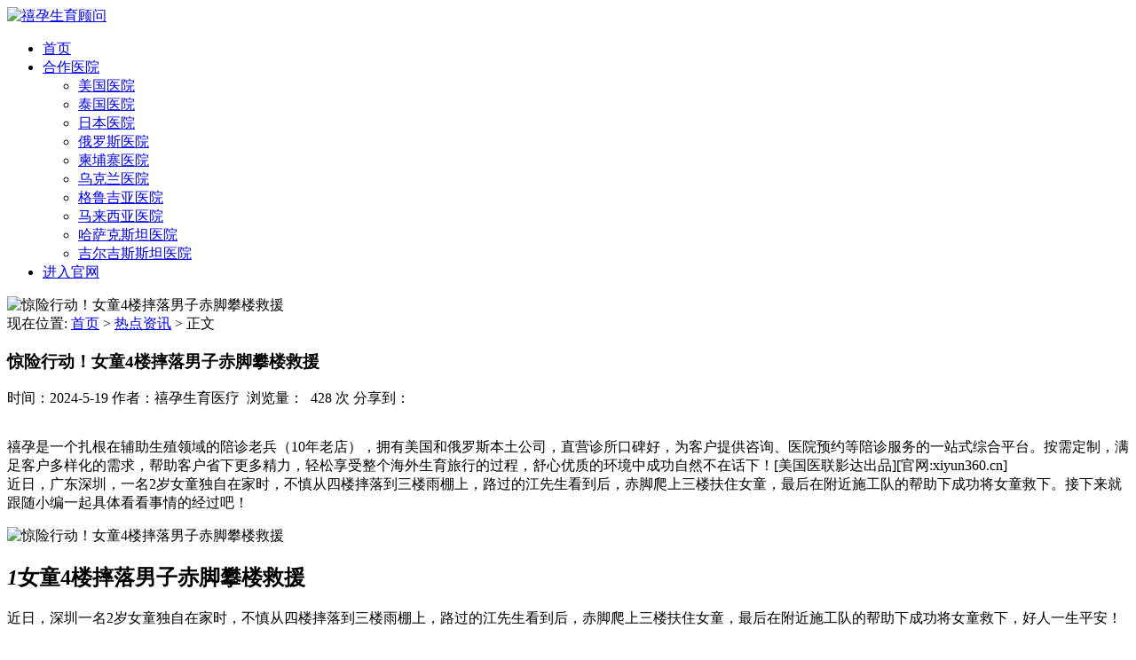

--- FILE ---
content_type: text/html; charset=UTF-8
request_url: https://www.xiyun360.com/archives/11249
body_size: 8663
content:
<!DOCTYPE html>
<html>
<head>
<link rel="icon" href="" type="image/x-icon" />
<link rel="shortcut icon" href="" type="image/x-icon" />
<meta charset="UTF-8">
<meta name="viewport" content="width=device-width, initial-scale=1">
<meta http-equiv="Cache-Control" content="no-transform" /> 
<meta http-equiv="Cache-Control" content="no-siteapp" />
<meta name="applicable-device" content="pc,mobile">
<meta http-equiv="X-UA-Compatible" content="IE=edge">
<title>惊险行动！女童4楼摔落男子赤脚攀楼救援 - 禧孕生育顾问</title>
<meta name="description" content="近日，广东深圳，一名2岁女童独自在家时，不慎从四楼摔落到三楼雨棚上，路过的江先生看到后，赤脚爬上三楼扶住女童，最后在附近施工队的帮助下成功将女童救下。接下来就跟随小编一起具体看看事情的经过吧！" />
<meta name="keywords" content="女童,救援,深圳" />
<meta name='robots' content='max-image-preview:large' />
<link rel='stylesheet' id='wp-block-library-css' href='https://www.xiyun360.com/wp-includes/css/dist/block-library/style.min.css?ver=6.1.9' type='text/css' media='all' />
<link rel='stylesheet' id='classic-theme-styles-css' href='https://www.xiyun360.com/wp-includes/css/classic-themes.min.css?ver=1' type='text/css' media='all' />
<style id='global-styles-inline-css' type='text/css'>
body{--wp--preset--color--black: #000000;--wp--preset--color--cyan-bluish-gray: #abb8c3;--wp--preset--color--white: #ffffff;--wp--preset--color--pale-pink: #f78da7;--wp--preset--color--vivid-red: #cf2e2e;--wp--preset--color--luminous-vivid-orange: #ff6900;--wp--preset--color--luminous-vivid-amber: #fcb900;--wp--preset--color--light-green-cyan: #7bdcb5;--wp--preset--color--vivid-green-cyan: #00d084;--wp--preset--color--pale-cyan-blue: #8ed1fc;--wp--preset--color--vivid-cyan-blue: #0693e3;--wp--preset--color--vivid-purple: #9b51e0;--wp--preset--gradient--vivid-cyan-blue-to-vivid-purple: linear-gradient(135deg,rgba(6,147,227,1) 0%,rgb(155,81,224) 100%);--wp--preset--gradient--light-green-cyan-to-vivid-green-cyan: linear-gradient(135deg,rgb(122,220,180) 0%,rgb(0,208,130) 100%);--wp--preset--gradient--luminous-vivid-amber-to-luminous-vivid-orange: linear-gradient(135deg,rgba(252,185,0,1) 0%,rgba(255,105,0,1) 100%);--wp--preset--gradient--luminous-vivid-orange-to-vivid-red: linear-gradient(135deg,rgba(255,105,0,1) 0%,rgb(207,46,46) 100%);--wp--preset--gradient--very-light-gray-to-cyan-bluish-gray: linear-gradient(135deg,rgb(238,238,238) 0%,rgb(169,184,195) 100%);--wp--preset--gradient--cool-to-warm-spectrum: linear-gradient(135deg,rgb(74,234,220) 0%,rgb(151,120,209) 20%,rgb(207,42,186) 40%,rgb(238,44,130) 60%,rgb(251,105,98) 80%,rgb(254,248,76) 100%);--wp--preset--gradient--blush-light-purple: linear-gradient(135deg,rgb(255,206,236) 0%,rgb(152,150,240) 100%);--wp--preset--gradient--blush-bordeaux: linear-gradient(135deg,rgb(254,205,165) 0%,rgb(254,45,45) 50%,rgb(107,0,62) 100%);--wp--preset--gradient--luminous-dusk: linear-gradient(135deg,rgb(255,203,112) 0%,rgb(199,81,192) 50%,rgb(65,88,208) 100%);--wp--preset--gradient--pale-ocean: linear-gradient(135deg,rgb(255,245,203) 0%,rgb(182,227,212) 50%,rgb(51,167,181) 100%);--wp--preset--gradient--electric-grass: linear-gradient(135deg,rgb(202,248,128) 0%,rgb(113,206,126) 100%);--wp--preset--gradient--midnight: linear-gradient(135deg,rgb(2,3,129) 0%,rgb(40,116,252) 100%);--wp--preset--duotone--dark-grayscale: url('#wp-duotone-dark-grayscale');--wp--preset--duotone--grayscale: url('#wp-duotone-grayscale');--wp--preset--duotone--purple-yellow: url('#wp-duotone-purple-yellow');--wp--preset--duotone--blue-red: url('#wp-duotone-blue-red');--wp--preset--duotone--midnight: url('#wp-duotone-midnight');--wp--preset--duotone--magenta-yellow: url('#wp-duotone-magenta-yellow');--wp--preset--duotone--purple-green: url('#wp-duotone-purple-green');--wp--preset--duotone--blue-orange: url('#wp-duotone-blue-orange');--wp--preset--font-size--small: 13px;--wp--preset--font-size--medium: 20px;--wp--preset--font-size--large: 36px;--wp--preset--font-size--x-large: 42px;--wp--preset--spacing--20: 0.44rem;--wp--preset--spacing--30: 0.67rem;--wp--preset--spacing--40: 1rem;--wp--preset--spacing--50: 1.5rem;--wp--preset--spacing--60: 2.25rem;--wp--preset--spacing--70: 3.38rem;--wp--preset--spacing--80: 5.06rem;}:where(.is-layout-flex){gap: 0.5em;}body .is-layout-flow > .alignleft{float: left;margin-inline-start: 0;margin-inline-end: 2em;}body .is-layout-flow > .alignright{float: right;margin-inline-start: 2em;margin-inline-end: 0;}body .is-layout-flow > .aligncenter{margin-left: auto !important;margin-right: auto !important;}body .is-layout-constrained > .alignleft{float: left;margin-inline-start: 0;margin-inline-end: 2em;}body .is-layout-constrained > .alignright{float: right;margin-inline-start: 2em;margin-inline-end: 0;}body .is-layout-constrained > .aligncenter{margin-left: auto !important;margin-right: auto !important;}body .is-layout-constrained > :where(:not(.alignleft):not(.alignright):not(.alignfull)){max-width: var(--wp--style--global--content-size);margin-left: auto !important;margin-right: auto !important;}body .is-layout-constrained > .alignwide{max-width: var(--wp--style--global--wide-size);}body .is-layout-flex{display: flex;}body .is-layout-flex{flex-wrap: wrap;align-items: center;}body .is-layout-flex > *{margin: 0;}:where(.wp-block-columns.is-layout-flex){gap: 2em;}.has-black-color{color: var(--wp--preset--color--black) !important;}.has-cyan-bluish-gray-color{color: var(--wp--preset--color--cyan-bluish-gray) !important;}.has-white-color{color: var(--wp--preset--color--white) !important;}.has-pale-pink-color{color: var(--wp--preset--color--pale-pink) !important;}.has-vivid-red-color{color: var(--wp--preset--color--vivid-red) !important;}.has-luminous-vivid-orange-color{color: var(--wp--preset--color--luminous-vivid-orange) !important;}.has-luminous-vivid-amber-color{color: var(--wp--preset--color--luminous-vivid-amber) !important;}.has-light-green-cyan-color{color: var(--wp--preset--color--light-green-cyan) !important;}.has-vivid-green-cyan-color{color: var(--wp--preset--color--vivid-green-cyan) !important;}.has-pale-cyan-blue-color{color: var(--wp--preset--color--pale-cyan-blue) !important;}.has-vivid-cyan-blue-color{color: var(--wp--preset--color--vivid-cyan-blue) !important;}.has-vivid-purple-color{color: var(--wp--preset--color--vivid-purple) !important;}.has-black-background-color{background-color: var(--wp--preset--color--black) !important;}.has-cyan-bluish-gray-background-color{background-color: var(--wp--preset--color--cyan-bluish-gray) !important;}.has-white-background-color{background-color: var(--wp--preset--color--white) !important;}.has-pale-pink-background-color{background-color: var(--wp--preset--color--pale-pink) !important;}.has-vivid-red-background-color{background-color: var(--wp--preset--color--vivid-red) !important;}.has-luminous-vivid-orange-background-color{background-color: var(--wp--preset--color--luminous-vivid-orange) !important;}.has-luminous-vivid-amber-background-color{background-color: var(--wp--preset--color--luminous-vivid-amber) !important;}.has-light-green-cyan-background-color{background-color: var(--wp--preset--color--light-green-cyan) !important;}.has-vivid-green-cyan-background-color{background-color: var(--wp--preset--color--vivid-green-cyan) !important;}.has-pale-cyan-blue-background-color{background-color: var(--wp--preset--color--pale-cyan-blue) !important;}.has-vivid-cyan-blue-background-color{background-color: var(--wp--preset--color--vivid-cyan-blue) !important;}.has-vivid-purple-background-color{background-color: var(--wp--preset--color--vivid-purple) !important;}.has-black-border-color{border-color: var(--wp--preset--color--black) !important;}.has-cyan-bluish-gray-border-color{border-color: var(--wp--preset--color--cyan-bluish-gray) !important;}.has-white-border-color{border-color: var(--wp--preset--color--white) !important;}.has-pale-pink-border-color{border-color: var(--wp--preset--color--pale-pink) !important;}.has-vivid-red-border-color{border-color: var(--wp--preset--color--vivid-red) !important;}.has-luminous-vivid-orange-border-color{border-color: var(--wp--preset--color--luminous-vivid-orange) !important;}.has-luminous-vivid-amber-border-color{border-color: var(--wp--preset--color--luminous-vivid-amber) !important;}.has-light-green-cyan-border-color{border-color: var(--wp--preset--color--light-green-cyan) !important;}.has-vivid-green-cyan-border-color{border-color: var(--wp--preset--color--vivid-green-cyan) !important;}.has-pale-cyan-blue-border-color{border-color: var(--wp--preset--color--pale-cyan-blue) !important;}.has-vivid-cyan-blue-border-color{border-color: var(--wp--preset--color--vivid-cyan-blue) !important;}.has-vivid-purple-border-color{border-color: var(--wp--preset--color--vivid-purple) !important;}.has-vivid-cyan-blue-to-vivid-purple-gradient-background{background: var(--wp--preset--gradient--vivid-cyan-blue-to-vivid-purple) !important;}.has-light-green-cyan-to-vivid-green-cyan-gradient-background{background: var(--wp--preset--gradient--light-green-cyan-to-vivid-green-cyan) !important;}.has-luminous-vivid-amber-to-luminous-vivid-orange-gradient-background{background: var(--wp--preset--gradient--luminous-vivid-amber-to-luminous-vivid-orange) !important;}.has-luminous-vivid-orange-to-vivid-red-gradient-background{background: var(--wp--preset--gradient--luminous-vivid-orange-to-vivid-red) !important;}.has-very-light-gray-to-cyan-bluish-gray-gradient-background{background: var(--wp--preset--gradient--very-light-gray-to-cyan-bluish-gray) !important;}.has-cool-to-warm-spectrum-gradient-background{background: var(--wp--preset--gradient--cool-to-warm-spectrum) !important;}.has-blush-light-purple-gradient-background{background: var(--wp--preset--gradient--blush-light-purple) !important;}.has-blush-bordeaux-gradient-background{background: var(--wp--preset--gradient--blush-bordeaux) !important;}.has-luminous-dusk-gradient-background{background: var(--wp--preset--gradient--luminous-dusk) !important;}.has-pale-ocean-gradient-background{background: var(--wp--preset--gradient--pale-ocean) !important;}.has-electric-grass-gradient-background{background: var(--wp--preset--gradient--electric-grass) !important;}.has-midnight-gradient-background{background: var(--wp--preset--gradient--midnight) !important;}.has-small-font-size{font-size: var(--wp--preset--font-size--small) !important;}.has-medium-font-size{font-size: var(--wp--preset--font-size--medium) !important;}.has-large-font-size{font-size: var(--wp--preset--font-size--large) !important;}.has-x-large-font-size{font-size: var(--wp--preset--font-size--x-large) !important;}
.wp-block-navigation a:where(:not(.wp-element-button)){color: inherit;}
:where(.wp-block-columns.is-layout-flex){gap: 2em;}
.wp-block-pullquote{font-size: 1.5em;line-height: 1.6;}
</style>
<link rel='stylesheet' id='contact-form-7-css' href='https://www.xiyun360.com/wp-content/plugins/contact-form-7/includes/css/styles.css?ver=5.7.7' type='text/css' media='all' />
<link rel='stylesheet' id='bootstrap-css' href='https://www.xiyun360.com/wp-content/themes/xsbrand/css/bootstrap.css?ver=6.1.9' type='text/css' media='all' />
<link rel='stylesheet' id='fancybox-css' href='https://www.xiyun360.com/wp-content/themes/xsbrand/css/jquery.fancybox.css?ver=6.1.9' type='text/css' media='all' />
<link rel='stylesheet' id='owl.carousel-css' href='https://www.xiyun360.com/wp-content/themes/xsbrand/css/owl.carousel.css?ver=6.1.9' type='text/css' media='all' />
<link rel='stylesheet' id='owl.theme.carousel-css' href='https://www.xiyun360.com/wp-content/themes/xsbrand/css/owl.theme.default.css?ver=6.1.9' type='text/css' media='all' />
<link rel='stylesheet' id='slicknav-css' href='https://www.xiyun360.com/wp-content/themes/xsbrand/css/slicknav.min.css?ver=6.1.9' type='text/css' media='all' />
<link rel='stylesheet' id='font-awesome-css' href='https://www.xiyun360.com/wp-content/themes/xsbrand/css/font-awesome.min.css?ver=1.0' type='text/css' media='all' />
<link rel='stylesheet' id='xs-style-css' href='https://www.xiyun360.com/wp-content/themes/xsbrand/style.css?ver=6.1.9' type='text/css' media='all' />
<script type='text/javascript' src='https://www.xiyun360.com/wp-includes/js/jquery/jquery.min.js?ver=3.6.1' id='jquery-core-js'></script>
<script type='text/javascript' src='https://www.xiyun360.com/wp-includes/js/jquery/jquery-migrate.min.js?ver=3.3.2' id='jquery-migrate-js'></script>
<link rel="https://api.w.org/" href="https://www.xiyun360.com/wp-json/" /><link rel="alternate" type="application/json" href="https://www.xiyun360.com/wp-json/wp/v2/posts/11249" /><link rel="canonical" href="https://www.xiyun360.com/archives/11249" />
<link rel="alternate" type="application/json+oembed" href="https://www.xiyun360.com/wp-json/oembed/1.0/embed?url=https%3A%2F%2Fwww.xiyun360.com%2Farchives%2F11249" />
<link rel="alternate" type="text/xml+oembed" href="https://www.xiyun360.com/wp-json/oembed/1.0/embed?url=https%3A%2F%2Fwww.xiyun360.com%2Farchives%2F11249&#038;format=xml" />
<link rel="icon" href="https://www.xiyun360.com/wp-content/uploads/2016/09/cropped-logo-1-32x32.png" sizes="32x32" />
<link rel="icon" href="https://www.xiyun360.com/wp-content/uploads/2016/09/cropped-logo-1-192x192.png" sizes="192x192" />
<link rel="apple-touch-icon" href="https://www.xiyun360.com/wp-content/uploads/2016/09/cropped-logo-1-180x180.png" />
<meta name="msapplication-TileImage" content="https://www.xiyun360.com/wp-content/uploads/2016/09/cropped-logo-1-270x270.png" />
</head>
<body class="post-template-default single single-post postid-11249 single-format-standard">
<div class="wrapper">
<header id="header">
<div class="container">
<div class="header-logo pull-left">
<a title="" class="logo-url" href="https://www.xiyun360.com"><img src="https://www.xiyun360.com/wp-content/uploads/2022/04/a80382aa802440a75da324e45e82786.png" alt="禧孕生育顾问" /></a>
</div>
<div class="header-menu pull-right">
<ul id="menu-%e9%a6%96%e9%a1%b5" class="header-menu-con sf-menu"><li id="menu-item-4" class="menu-item menu-item-type-custom menu-item-object-custom menu-item-home menu-item-4"><a href="http://www.xiyun360.com/">首页</a></li>
<li id="menu-item-14826" class="menu-item menu-item-type-taxonomy menu-item-object-category menu-item-has-children menu-item-14826"><a href="https://www.xiyun360.com/archives/category/hezuoyiyuan">合作医院</a>
<ul class="sub-menu">
	<li id="menu-item-14833" class="menu-item menu-item-type-taxonomy menu-item-object-category menu-item-14833"><a href="https://www.xiyun360.com/archives/category/american-hospital">美国医院</a></li>
	<li id="menu-item-14832" class="menu-item menu-item-type-taxonomy menu-item-object-category menu-item-14832"><a href="https://www.xiyun360.com/archives/category/thai-hospital">泰国医院</a></li>
	<li id="menu-item-14829" class="menu-item menu-item-type-taxonomy menu-item-object-category menu-item-14829"><a href="https://www.xiyun360.com/archives/category/japanese-hospital">日本医院</a></li>
	<li id="menu-item-14827" class="menu-item menu-item-type-taxonomy menu-item-object-category menu-item-14827"><a href="https://www.xiyun360.com/archives/category/russia-hospital">俄罗斯医院</a></li>
	<li id="menu-item-14830" class="menu-item menu-item-type-taxonomy menu-item-object-category menu-item-14830"><a href="https://www.xiyun360.com/archives/category/cambodia-hospital">柬埔寨医院</a></li>
	<li id="menu-item-14837" class="menu-item menu-item-type-taxonomy menu-item-object-category menu-item-14837"><a href="https://www.xiyun360.com/archives/category/ukrainian-hospital">乌克兰医院</a></li>
	<li id="menu-item-14831" class="menu-item menu-item-type-taxonomy menu-item-object-category menu-item-14831"><a href="https://www.xiyun360.com/archives/category/georgia-hospital">格鲁吉亚医院</a></li>
	<li id="menu-item-14834" class="menu-item menu-item-type-taxonomy menu-item-object-category menu-item-14834"><a href="https://www.xiyun360.com/archives/category/malaysian-hospital">马来西亚医院</a></li>
	<li id="menu-item-14828" class="menu-item menu-item-type-taxonomy menu-item-object-category menu-item-14828"><a href="https://www.xiyun360.com/archives/category/kazakhstan-hospital">哈萨克斯坦医院</a></li>
	<li id="menu-item-14836" class="menu-item menu-item-type-taxonomy menu-item-object-category menu-item-14836"><a href="https://www.xiyun360.com/archives/category/kyrgyzstan-hospital">吉尔吉斯斯坦医院</a></li>
</ul>
</li>
<li id="menu-item-9914" class="menu-item menu-item-type-custom menu-item-object-custom menu-item-9914"><a href="https://www.xiyun360.cn">进入官网</a></li>
</ul></div>
<div id="slick-mobile-menu"></div>
</div>
</header>
<div class="text-center bg-info container-full">
<img src="https://www.xiyun360.com/wp-content/themes/xsbrand/images/banner.jpg" alt="惊险行动！女童4楼摔落男子赤脚攀楼救援">
</div><Section id="content">
<div class="container">
<div class="row">
<div class="col-md-9 col-sm-9 col-xs-12 content">
<nav  class="crumbs">现在位置: <a itemprop="breadcrumb" href="https://www.xiyun360.com">首页</a> > <a itemprop="breadcrumb" href="https://www.xiyun360.com/archives/category/topinformation">热点资讯</a> > <span>正文</span></nav><article id="post-11249" class="post-11249 post type-post status-publish format-standard has-post-thumbnail hentry category-topinformation tag-113">
<div class="single-header">
<h1>惊险行动！女童4楼摔落男子赤脚攀楼救援</h1>
<div class="single-meta">
<span class="time">时间：2024-5-19</span>
<span class="author hidden-xs">作者：禧孕生育医疗</span>
<span class="author hidden-xs">&nbsp;浏览量：&nbsp; 428 次</span>	
<span class="bdsharebuttonbox"><span class="pull-left">分享到：</span><a href="#" class="bds_weixin" data-cmd="weixin" ></a><a href="#" class="bds_tsina" data-cmd="tsina"></a><a href="#" class="bds_qzone" data-cmd="qzone" ></a><a href="#" class="bds_sqq" data-cmd="sqq" ></a><a href="#" class="bds_more" data-cmd="more"></a></span>
<script>window._bd_share_config={"common":{"bdSnsKey":{},"bdText":"","bdMini":"2","bdMiniList":false,"bdPic":"","bdStyle":"1","bdSize":"24"},"share":{}};with(document)0[(getElementsByTagName('head')[0]||body).appendChild(createElement('script')).src='http://bdimg.share.baidu.com/static/api/js/share.js?v=89860593.js?cdnversion='+~(-new Date()/36e5)];</script>
</div>
</div>
<div class="entry-content">
<p><!--random-paragraphs--><br />
禧孕是一个扎根在辅助生殖领域的陪诊老兵（10年老店），拥有美国和俄罗斯本土公司，直营诊所口碑好，为客户提供咨询、医院预约等陪诊服务的一站式综合平台。按需定制，满足客户多样化的需求，帮助客户省下更多精力，轻松享受整个海外生育旅行的过程，舒心优质的环境中成功自然不在话下！[美国医联影达出品][官网:xiyun360.cn]<br />
<!--/random-paragraphs-->近日，广东深圳，一名2岁女童独自在家时，不慎从四楼摔落到三楼雨棚上，路过的江先生看到后，赤脚爬上三楼扶住女童，最后在附近施工队的帮助下成功将女童救下。接下来就跟随小编一起具体看看事情的经过吧！</p>
<p><img decoding="async" class="size-full wp-image-12794 aligncenter" src="https://www.xiyun360.com/wp-content/uploads/2023/05/xiyun360.com_2024-05-18_01-31-59.jpg" alt="惊险行动！女童4楼摔落男子赤脚攀楼救援" title="惊险行动！女童4楼摔落男子赤脚攀楼救援" alt="" width="314" height="186" srcset="https://www.xiyun360.com/wp-content/uploads/2023/05/xiyun360.com_2024-05-18_01-31-59.jpg 314w, https://www.xiyun360.com/wp-content/uploads/2023/05/xiyun360.com_2024-05-18_01-31-59-300x178.jpg 300w" sizes="(max-width: 314px) 100vw, 314px" /></p>
<h2 id="menu_H2_1" class="memu_h2"><i>1</i>女童4楼摔落男子赤脚攀楼救援</h2>
<p>近日，深圳一名2岁女童独自在家时，不慎从四楼摔落到三楼雨棚上，路过的江先生看到后，赤脚爬上三楼扶住女童，最后在附近施工队的帮助下成功将女童救下，好人一生平安！</p>
<p>其实，家长在家的时候就应该多和自己的孩子沟通，告诉他们哪些东西哪些地方时具有危险性的，并且应该让自己的孩子明白，假如做了某件事情，会导致什么样的后果，培养孩子的安全意识和自我保护意识。</p>
<div class="Article-Tips">
<div>Tips：</div>
<p>总之，当孩子在室内活动时，尽量减少开窗的时间，防止宝宝不慎爬到窗户口，同理，当宝宝在室内的时候，也要关紧阳台的门，防止宝宝爬行到阳台。</p>
</div>
<h2 id="menu_H2_2" class="memu_h2"><i>2</i>网友观点</h2>
<p>关于女童4楼摔落男子赤脚攀楼救援的事情，已经上了微博热搜，引起了热烈的讨论，一些人也在网上发表了自己看法，禧孕整理了部分网友的观点，大家可以看看。</p>
<div class="dialogue clearfix">
<div class="Head-portrait">明珠</div>
<div class="dialogue-content">怎么还有家长不长记性，还让这么小的孩子一个人在家，难道真的等到一切都无法挽回的时候，才去后悔吗?来得及吗?</div>
</div>
<div class="dialogue clearfix">
<div class="Head-portrait">落日黄昏</div>
<div class="dialogue-content">感谢这位大哥，家长真应该好好反省自己了，这种事情无时无刻不在发生，这么小的孩子为什么不看好呢，等发生意外，哭的比谁都惨.</div>
</div>
<div class="dialogue clearfix">
<div class="Head-portrait">咕咕</div>
<div class="dialogue-content">把两岁的孩子，单独放在了，唉，实在不理解这些父母的脑回路。特别想深入了解一下，他们的内心真实想法，是真的觉得这样做没什么吗？还是别的什么理由？</div>
</div>
<h2 id="menu_H2_3" class="memu_h2"><i>3</i>防止小孩子高空坠落的措施</h2>
<p>家长在平时一定要百般地注意自己孩子的行踪，别让孩子远离你的视线，很多悲剧的产生就在于家长没有及时发现孩子接近危险地带，因为自己的一时疏忽而导致了一生的伤痛。接下来我们就介绍几种防止孩子高空坠落的措施。</p>
<p><strong>防止小孩子高空坠落的措施</strong></p>
<ol class="custom-ol">
<li>1、家里的阳台或者窗户的装修一定要注意安装防护栏。最好是能够安装全封闭式的，可以从源头避免孩子从家里的窗户坠落；</li>
<li>2、如果是很小的孩子，或者是抱在手里的婴儿，那么大人在带孩子时一定要注意避免靠近窗户或者阳台地方，防止孩子从手中掉落而发生高空坠落的悲剧；</li>
<li>3、如果是比较大的孩子上小学或者幼儿园，就要与孩子多多的沟通。告诉他们不能靠近没有安装防护栏的窗子或者阳台。</li>
</ol>
<div class="Article-Tips">
<div>Tips：</div>
<p>总之，家长与孩子待在一块儿的时候应该尽到看护的责任，尽量让孩子在自己的视线范围内活动。毕竟孩子还太小，防范意识肯定会比较薄弱，家长一定要尽到自己的职责。</p>
</div>
<p><!--random-paragraphs--></p>
<p><!--/random-paragraphs--></p>
 
</div>
</article><div class="single-info">
<div class="post-tags fl">标签：<a href="https://www.xiyun360.com/archives/tag/%e4%ba%b2%e5%ad%90%e8%82%b2%e5%84%bf" rel="tag">亲子育儿</a></div>
<div class="fr">版权所有：https://www.xiyun360.com 转载请注明出处</div>
</div>
<nav id="nav-single" class="clearfix">
<div class="nav-previous">&laquo; <a href="https://www.xiyun360.com/archives/11492" rel="prev">泰国iBABY爱宝贝：中介不轻信，甄别试管婴儿真假宣传</a></div>
<div class="nav-next"><a href="https://www.xiyun360.com/archives/11735" rel="next">赴俄必备！俄罗斯试管婴儿的具体流程</a> &raquo;</div>
</nav>
</div>
<div class="col-md-3 col-sm-3 hidden-xs sidebar">

	
		<aside id="text-3" class="widget widget_text"><h3 class="widget-title">最新公告</h3>			<div class="textwidget"><p>微信（24小时）：18910858475</p>
</div>
		</aside>		</div>
</div>
</div>
</section>
<section id="footer">
<div class="container">
<div class="row">
<div class="col-md-7 col-xs-12 col-sm-6">
<div class="link"><h3>友情链接</h3><ul><li><a href="https://www.xiyun360.com/archives/category/hivsperm" title="HIV洗精">HIV洗精</a></li>
<li><a href="https://www.xiyun360.com/archives/category/ukraineivf" title="乌克兰试管婴儿">乌克兰试管婴儿</a></li>
<li><a href="https://www.ngc-ivf.com/">乌克兰试管婴儿</a></li>
<li><a href="https://www.xiyun360.com/archives/category/russianivf" title="俄罗斯试管婴儿">俄罗斯试管婴儿</a></li>
<li><a href="https://www.xiyun360.com/" title="禧孕">俄罗斯试管婴儿机构</a></li>
<li><a href="https://www.xiyun360.com/archives/category/coolegg" title="冻卵">冻卵</a></li>
<li><a href="http://www.lxsone.com/" title="加拿大移民">加拿大移民</a></li>
<li><a href="https://www.taiwan-egg.com/" title="台湾捐卵库">台湾爱心妈妈网</a></li>
<li><a href="https://www.skyfert.com/" title="斯堪夫">吉尔吉斯斯坦试管婴儿</a></li>
<li><a href="https://www.xiyun360.com/archives/category/homosexual" title="同性家庭">同性家庭</a></li>
<li><a href="https://www.zrhea.com/" title="同性试管婴儿">同性试管婴儿</a></li>
<li><a href="https://www.jqym188.com/" title="新加坡移民">新加坡移民</a></li>
<li><a href="https://www.xiyun360.com/archives/category/japanivf" title="日本试管婴儿">日本试管婴儿</a></li>
<li><a href="https://www.xiyun360.com/archives/category/cambodiaivf" title="柬埔寨试管婴儿">柬埔寨试管婴儿</a></li>
<li><a href="https://www.xiyun360.com/archives/category/georgiaivf" title="格鲁吉亚试管婴儿">格鲁吉亚试管婴儿</a></li>
<li><a href="https://www.ava-peter.com/" title="格鲁吉亚试管婴儿">格鲁吉亚试管婴儿</a></li>
<li><a href="https://www.xiyun360.com/archives/category/thailandivf" title="泰国试管婴儿">泰国试管婴儿</a></li>
<li><a href="https://www.xyfertility.com/" title="泰国试管婴儿">泰国试管婴儿</a></li>
<li><a href="https://www.xiyun360.cn" title="禧孕生育顾问">禧孕官网</a></li>
<li><a href="https://www.xiyun360.com/archives/category/visa" title="签证">签证</a></li>
<li><a href="https://www.xiyun360.com/archives/category/americaivf" title="美国试管婴儿">美国试管婴儿</a></li>
<li><a href="https://www.xiyun-usa.com/" title="美国试管婴儿">美国试管婴儿</a></li>
<li><a href="https://www.yimin188.com/" title="金侨移民">金侨移民</a></li>
<li><a href="https://www.xiyun360.com/archives/category/hkivf" title="香港试管婴儿">香港试管婴儿</a></li>
<li><a href="https://www.xiyun-ivf.com/" title="马来西亚试管婴儿">马来西亚试管婴儿</a></li>
</ul></div>
<div class="copyr">
<p>Copyright © 2014-2026 <a href="https://www.xiyun360.com">禧孕生育顾问</a>&nbsp;瑞亚未来集团有限公司&nbsp;All Rights Reserved <a target="_blank" href="http://www.beian.miit.gov.cn/" rel="nofollow"></a>&nbsp;<a href="https://www.xiyun360.com/sitemap.xml" target="_blank">网站地图</a></p>
</div>
</div>
<div class="col-md-5 col-sm-6 hidden-xs">
<div class="sns clearfix">
<a href="https://www.xiyun360.com/sitemap.xml"  target="_blank"><i class="fa fa-sitemap"></i></a>
<a href="https://weibo.com/u/1935654523"  target="_blank" rel="nofollow"><i class="fa fa-weibo"></i></a> 
<a rel="nofollow" target="_blank" href="http://wpa.qq.com/msgrd?v=3&amp;uin=2385717482&amp;site=qq&amp;menu=yes"><i class="fa fa-qq"></i></a> 
<a href="javascript:void(0);"  class="wechat"><i class="fa fa-wechat"></i>
<div class="img-wechat" style="display: none;"><img src="
https://www.xiyun360.com/wp-content/uploads/2017/09/xiyun360.com_2017-09-12_10-56-43.jpg" alt="扫一扫"><span class="text">扫一扫 有惊喜</span></div>
</a> 
</div>
<div class="btm-search">
<form class="pull-right" method="get" action="https://www.xiyun360.com" >
<input type="text" name="s" class="text" autocomplete="off"  placeholder="输入搜索内容...">
<button class="btn-search"> <i class="fa fa-search"></i></button>
</form>
</div>
</div>
</div>
</div>
</section>
<script type='text/javascript' src='https://www.xiyun360.com/wp-content/plugins/contact-form-7/includes/swv/js/index.js?ver=5.7.7' id='swv-js'></script>
<script type='text/javascript' id='contact-form-7-js-extra'>
/* <![CDATA[ */
var wpcf7 = {"api":{"root":"https:\/\/www.xiyun360.com\/wp-json\/","namespace":"contact-form-7\/v1"}};
/* ]]> */
</script>
<script type='text/javascript' src='https://www.xiyun360.com/wp-content/plugins/contact-form-7/includes/js/index.js?ver=5.7.7' id='contact-form-7-js'></script>
<script type='text/javascript' src='https://www.xiyun360.com/wp-content/themes/xsbrand/js/bootstrap.min.js?ver=6.1.9' id='bootstrap-js'></script>
<script type='text/javascript' src='https://www.xiyun360.com/wp-content/themes/xsbrand/js/superfish.js?ver=6.1.9' id='superfish-js'></script>
<script type='text/javascript' src='https://www.xiyun360.com/wp-content/themes/xsbrand/js/jquery.slicknav.js?ver=6.1.9' id='slicknav-js'></script>
<script type='text/javascript' src='https://www.xiyun360.com/wp-content/themes/xsbrand/js/modernizr.js?ver=6.1.9' id='modernizr-js'></script>
<script type='text/javascript' src='https://www.xiyun360.com/wp-content/themes/xsbrand/js/html5.js?ver=6.1.9' id='html5-js'></script>
<script type='text/javascript' src='https://www.xiyun360.com/wp-content/themes/xsbrand/js/owl.carousel.js?ver=6.1.9' id='carousel-js'></script>
<script type='text/javascript' src='https://www.xiyun360.com/wp-content/themes/xsbrand/js/xs.js?ver=20180505' id='xs-js'></script>
<!-- Tidio 聊天机器人-->
<script src="//code.tidio.co/xcnzvw9fc7qjvxiglfzqmtbynn3ntc3m.js" async></script>
<!-- Tidio END -->
</body>
</html>